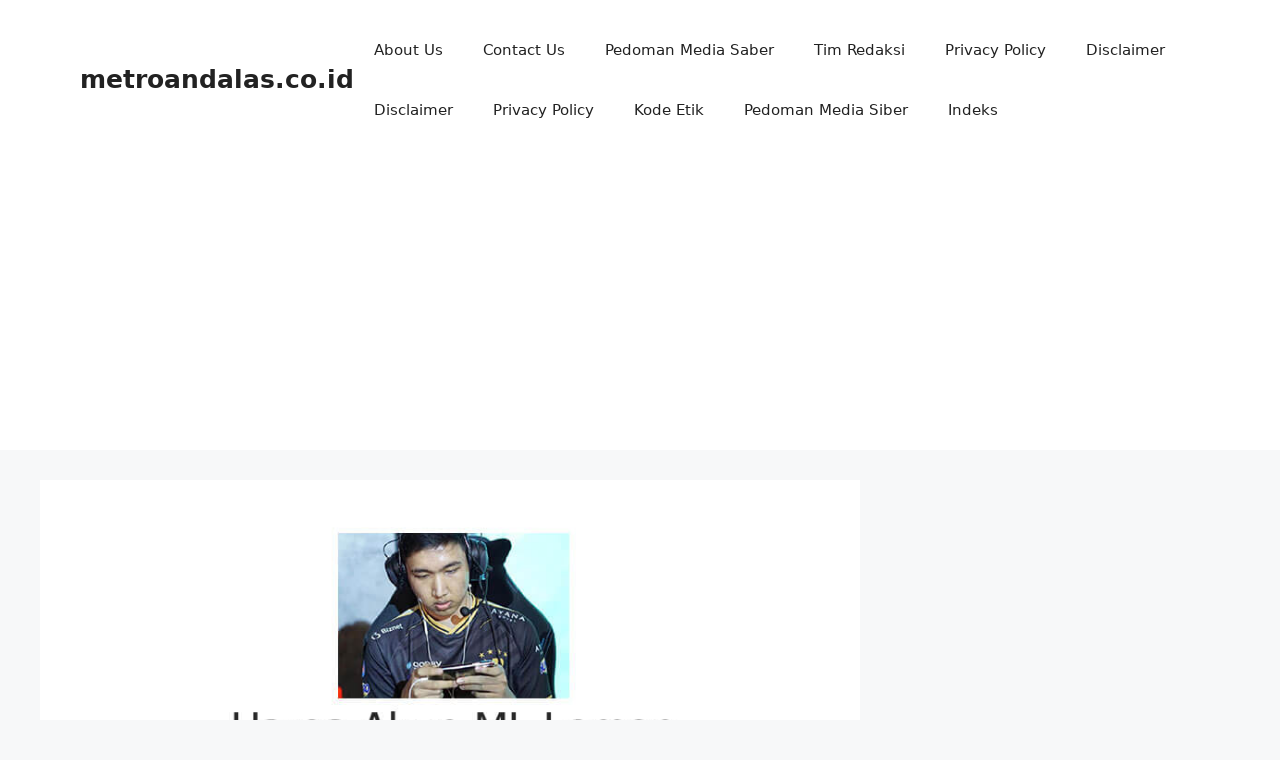

--- FILE ---
content_type: text/html; charset=utf-8
request_url: https://www.google.com/recaptcha/api2/aframe
body_size: 264
content:
<!DOCTYPE HTML><html><head><meta http-equiv="content-type" content="text/html; charset=UTF-8"></head><body><script nonce="tP5Xnhbi2e1_1xSiDcpDDQ">/** Anti-fraud and anti-abuse applications only. See google.com/recaptcha */ try{var clients={'sodar':'https://pagead2.googlesyndication.com/pagead/sodar?'};window.addEventListener("message",function(a){try{if(a.source===window.parent){var b=JSON.parse(a.data);var c=clients[b['id']];if(c){var d=document.createElement('img');d.src=c+b['params']+'&rc='+(localStorage.getItem("rc::a")?sessionStorage.getItem("rc::b"):"");window.document.body.appendChild(d);sessionStorage.setItem("rc::e",parseInt(sessionStorage.getItem("rc::e")||0)+1);localStorage.setItem("rc::h",'1769018913986');}}}catch(b){}});window.parent.postMessage("_grecaptcha_ready", "*");}catch(b){}</script></body></html>